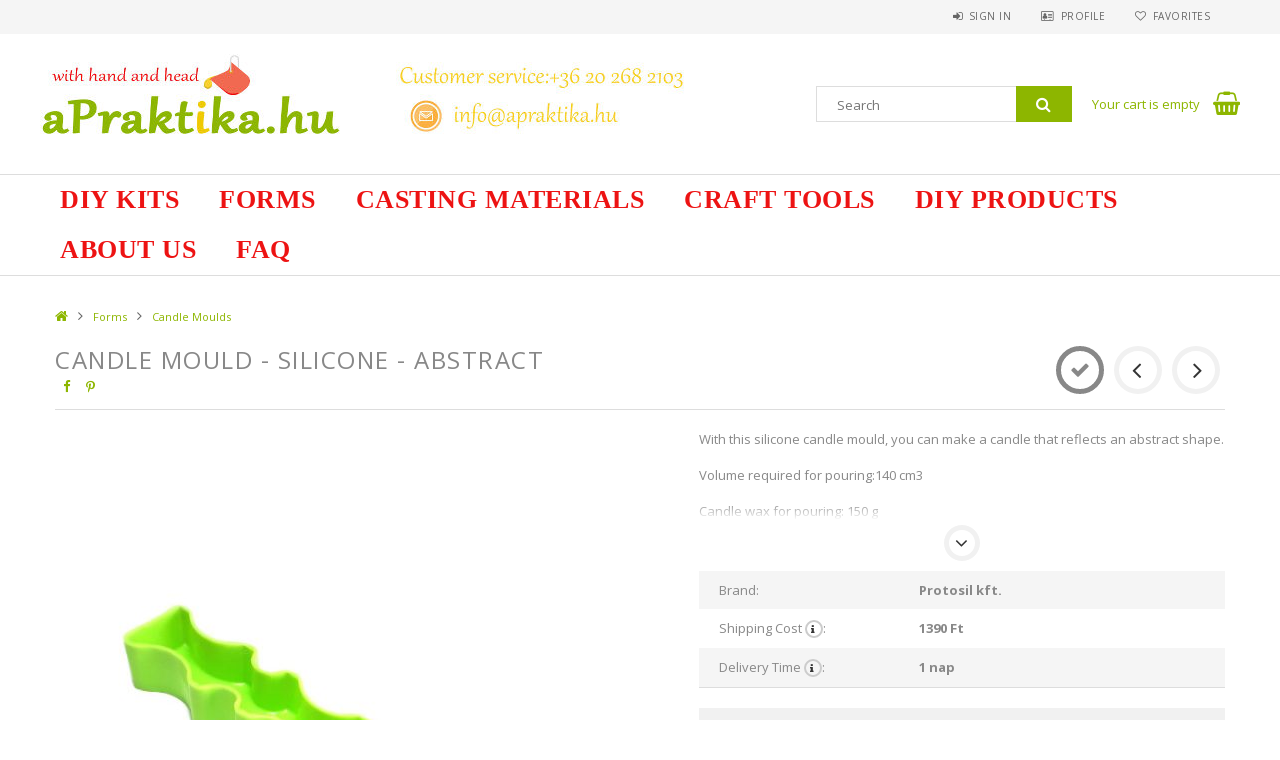

--- FILE ---
content_type: text/html; charset=UTF-8
request_url: https://www.apraktika.hu/shop_marketing.php?cikk=FSZGY01&type=page&only=cross&change_lang=en&marketing_type=artdet
body_size: 1986
content:

<script>
	function page_action_cross(cikk,cikk_id,qty) {
        var temp_qty=qty;
        if ($("#db_"+cikk_id).length > 0 ) temp_qty=$("#db_"+cikk_id).val();

		$.ajax({
			type: "GET",
			async: true,
			url: "https://www.apraktika.hu/shop_ajax/ajax_cart.php",
			dataType: 'json',
			data: {
				get_ajax:1,
				result_type:"json",
				lang_master:"en",
				action:"add",
				sku:cikk,
				qty:temp_qty,
				variant_name1:$("#egyeb_nev1_"+cikk_id).val(),
				variant_list1:$("#egyeb_list1_"+cikk_id).val(),
				variant_name2:$("#egyeb_nev2_"+cikk_id).val(),
				variant_list2:$("#egyeb_list2_"+cikk_id).val(),
				variant_name3:$("#egyeb_nev3_"+cikk_id).val(),
				variant_list3:$("#egyeb_list3_"+cikk_id).val()
			},
			success: function(result_cart){
                const temp_product_array = {
                    error: result_cart.error,
                    sku: cikk,
                    master_key: result_cart.master_key,
                    name: result_cart.name,
                    category: result_cart.category,
                    price: result_cart.price,
                    qty: temp_qty,
                    qty_of_items: result_cart.qty_of_items
                };

                for (let i = 1; i <= 3; i++) {
                    temp_product_array[`variant_name${i}`] = $(`#egyeb_nev${i}_${cikk_id}`).val();
                    temp_product_array[`variant_list${i}`] = $(`#egyeb_list${i}_${cikk_id}`).val();
                }

                $(document).trigger("addToCart", temp_product_array);

                gtag("event", "cross_sale_convert", { 'sku':cikk, 'value':result_cart.price*temp_qty});
				if (result_cart.cart_deny==1) {
					eval(result_cart.cart_onclose);
				} else {
                    if (result_cart.cart_success==1) $(document).trigger("addToCartSuccess",temp_product_array);

										$("#page_cross_content #page_pagelist_"+cikk_id).slideUp(300,function(){
						$("#page_cross_content #page_pagelist_"+cikk_id).remove();
                        $(document).trigger('removeCrossItem');
						if ($("#page_cross_content .page_pagelist_item").length==0) $("#page_cross_content").remove();
											});
										if (result_cart.overlay!="") {
						$("#overlay_cart_add").html(result_cart.overlay);
						$("#overlay_cart_add").overlay().load();
					}
										if ($("#box_cart_content").length>0) {
						
						$("#box_cart_content").load("https://www.apraktika.hu/shop_ajax/ajax_box_cart.php?get_ajax=1&lang_master=en&unas_design=");
						                            if ($("#box_cart_content2").length > 0) $("#box_cart_content2").load("https://www.apraktika.hu/shop_ajax/ajax_box_cart.php?get_ajax=1&lang_master=en&unas_design=&cart_num=2");
												}
					$.ajax({
						type: "GET",
						async: true,
						url: "https://www.apraktika.hu/shop_ajax/ajax_shipping.php",
						dataType: "json",
						data: {
							get_ajax:1,
							shop_id:20376,
							lang_master:"en"
						},
						success: function(result){
							$(".container_shipping_cost").html(result.cost);
							$(".container_shipping_free").html(result.free);
						}
					});
									}
			}
		});
	}
	</script>
	



    

    

    
        <div id="page_cross_content">
            <div class="page_pagelist_title">We also recommend the following product as an accessory:</div>
            




<div class="page_pagelist_content">

	<script>
<!--
$(document).ready(function(){
	select_base_price("cross_page_AEV001",0);
	egyeb_ar1_netto['cross_page_AEV001'][0]=0;
egyeb_ar1_brutto['cross_page_AEV001'][0]=0;
egyeb_ar1_orig_netto['cross_page_AEV001'][0]=0;
egyeb_ar1_orig_brutto['cross_page_AEV001'][0]=0;
egyeb_ar1_netto['cross_page_AEV001'][1]=2.9763779434;
egyeb_ar1_brutto['cross_page_AEV001'][1]=3.78;
egyeb_ar1_orig_netto['cross_page_AEV001'][1]=2.9763779434;
egyeb_ar1_orig_brutto['cross_page_AEV001'][1]=3.78;
egyeb_ar1_netto['cross_page_AEV001'][2]=17.8582676604;
egyeb_ar1_brutto['cross_page_AEV001'][2]=22.68;
egyeb_ar1_orig_netto['cross_page_AEV001'][2]=17.8582676604;
egyeb_ar1_orig_brutto['cross_page_AEV001'][2]=22.68;

	$("#egyeb_list1_cross_page_AEV001").change(function () {
		change_egyeb("cross_page_AEV001");
	});
	$("#egyeb_list2_cross_page_AEV001").change(function () {
		change_egyeb("cross_page_AEV001");
	});
	$("#egyeb_list3_cross_page_AEV001").change(function () {
		change_egyeb("cross_page_AEV001");
	});
	change_egyeb("cross_page_AEV001");
});
// -->
</script>


    

        <div class='page_pagelist_list'>
        
        
            <div class='page_pagelist_item page_artlist_sku_AEV001' id='page_pagelist_cross_page_AEV001'>
            	
                <div class="page_pagelist_left">
                    <a href="https://www.apraktika.hu/en/candle-wax-paraffin" class="page_artlist_image_link text_normal product_link_normal page_PopupTrigger" title="Candle Wax, " data-sku="AEV001">
                        
                        
                            <img width="200" height="200" src="https://www.apraktika.hu/img/20376/AEV001/200x200,r/candle-wax-paraffin.jpg?time=1699653667"
                                  id="main_image_cross_page_AEV001" alt="Candle Wax, Paraffin Granulate, 62 C Drop Point"
                                 title="Candle Wax, Paraffin Granulate, 62 C Drop Point"
                            >
                        
                    </a>
                </div>
                
                <div class="page_pagelist_right">
                
                    <div class="page_pagelist_name"><a href="https://www.apraktika.hu/en/candle-wax-paraffin" class="page_artlist_name_link product_link_normal " data-sku="AEV001">Candle Wax, </a></div>
                    
                    <div class="page_pagelist_variant">
                    <div class="page_pagelist_variant_inner">
                    
                        <div class="page_pagelist_variant_items select-styled-variants">
                            <div class="text_select_tooltip">mass (g)</div>
                            <span class="text_input text_select"><input type="hidden" name="egyeb_nev1_cross_page_AEV001" id="egyeb_nev1_cross_page_AEV001" value="tömeg (g)"><select name="egyeb_list1_cross_page_AEV001" id="egyeb_list1_cross_page_AEV001" class='page_artlist_other_select text_normal'><option value="500 g" selected='true'>500 g</option><option value="1000 g">1000 g (+3.78 €)</option><option value="4500 g">4500 g (+22.68 €)</option></select></span>
                            <div class="clear_fix"></div>
                        </div>
                        <div class="page_pagelist_variant_items select-styled-variants">
                            <div class="text_select_tooltip"></div>
                            <span class="text_input text_select"></span>
                            <div class="clear_fix"></div>
                        </div>
                        <div class="page_pagelist_variant_items select-styled-variants">
                            <div class="text_select_tooltip"></div>
                            <span class="text_input text_select"></span>
                            <div class="clear_fix"></div>
                        </div>
                    
                    </div> 
                    </div>                    
                    <div class="clear_fix"></div>
                    <input type="hidden" name="egyeb_nev2_cross_page_AEV001" value="">
<input type="hidden" name="egyeb_list2_cross_page_AEV001" value="">
<input type="hidden" name="egyeb_nev3_cross_page_AEV001" value="">
<input type="hidden" name="egyeb_list3_cross_page_AEV001" value="">

                    
                    <div class="page_pagelist_price">
                        
                        
                        <span class="page_pagelist_price_net">
                            <strong><span id='price_net_brutto_cross_page_AEV001' class='price_net_brutto_cross_page_AEV001'>4.29</span> €</strong>
                        </span>
                        
                        
                        
                    </div>
                    
                
                
                <div class="page_pagelist_cart">
                	<a class="page_pagelist_cart_link" href="#" onclick="page_action_cross('AEV001','cross_page_AEV001',1); return false;">I’ll take this too</a>
                </div>
                
                <div class="clear_fix"></div>
            </div>
		</div>
		
        <div class="clear_fix"></div>
        
        </div><!--page_pagelist_list-->
       
    

</div><!--page_pagelist_content-->
        </div>
    

    
<script>gtag("event", "cross_sale_show", { });</script>

--- FILE ---
content_type: text/html; charset=UTF-8
request_url: https://www.apraktika.hu/shop_ajax/ajax_box_cat.php?master_shop_id=20376&lang_master=en&get_ajax=1&type=responsive_call&box_var_name=shop_cat&box_var_already=no&box_var_responsive=yes&box_var_section=content&box_var_highlight=yes&box_var_type=normal&box_var_multilevel_id=responsive_cat_menu&cat_key=810328&aktcat=983929&_=1769239905052
body_size: 360
content:
<li><div class="next_level_arrow"></div><span class="ajax_param">986190|983929</span><a href="https://www.apraktika.hu/en/jewellery-moulds" class="text_small has_child resp_clickable" onclick="return false;">Jewellery Moulds</a></li><li><span class="ajax_param">756485|983929</span><a href="https://www.apraktika.hu/en/customizable-molds" class="text_small resp_clickable" onclick="return false;">Customizable Molds</a></li><li><span class="ajax_param">519854|983929</span><a href="https://www.apraktika.hu/en/moulds-devices" class="text_small resp_clickable" onclick="return false;">Moulds for Casting Devices</a></li><li><span class="ajax_param">506450|983929</span><a href="https://www.apraktika.hu/en/silicone-moulds-for-casting" class="text_small resp_clickable" onclick="return false;">Silicone Moulds for Casting</a></li><li><span class="ajax_param">923650|983929</span><a href="https://www.apraktika.hu/en/moulds-for-concrete" class="text_small resp_clickable" onclick="return false;">Moulds for Concrete</a></li><li><span class="ajax_param">311603|983929</span><a href="https://www.apraktika.hu/en/soap-moulds" class="text_small resp_clickable" onclick="return false;">Soap Moulds</a></li><li class="active_menu"><span class="ajax_param">983929|983929</span><a href="https://www.apraktika.hu/en/candle-moulds" class="text_small resp_clickable" onclick="return false;">Candle Moulds</a></li><li><span class="ajax_param">643639|983929</span><a href="https://www.apraktika.hu/en/christmas-decoration-moulds" class="text_small resp_clickable" onclick="return false;">DIY Christmas Decoration Moulds</a></li><li><span class="ajax_param">365445|983929</span><a href="https://www.apraktika.hu/en/lace-patterns" class="text_small resp_clickable" onclick="return false;">Lace Patterns</a></li><li><span class="ajax_param">927025|983929</span><a href="https://www.apraktika.hu/en/fondant-forms" class="text_small resp_clickable" onclick="return false;">Fondant Forms</a></li><li><span class="ajax_param">847377|983929</span><a href="https://www.apraktika.hu/en/bonbon-forms" class="text_small resp_clickable" onclick="return false;">Bonbon Forms</a></li>